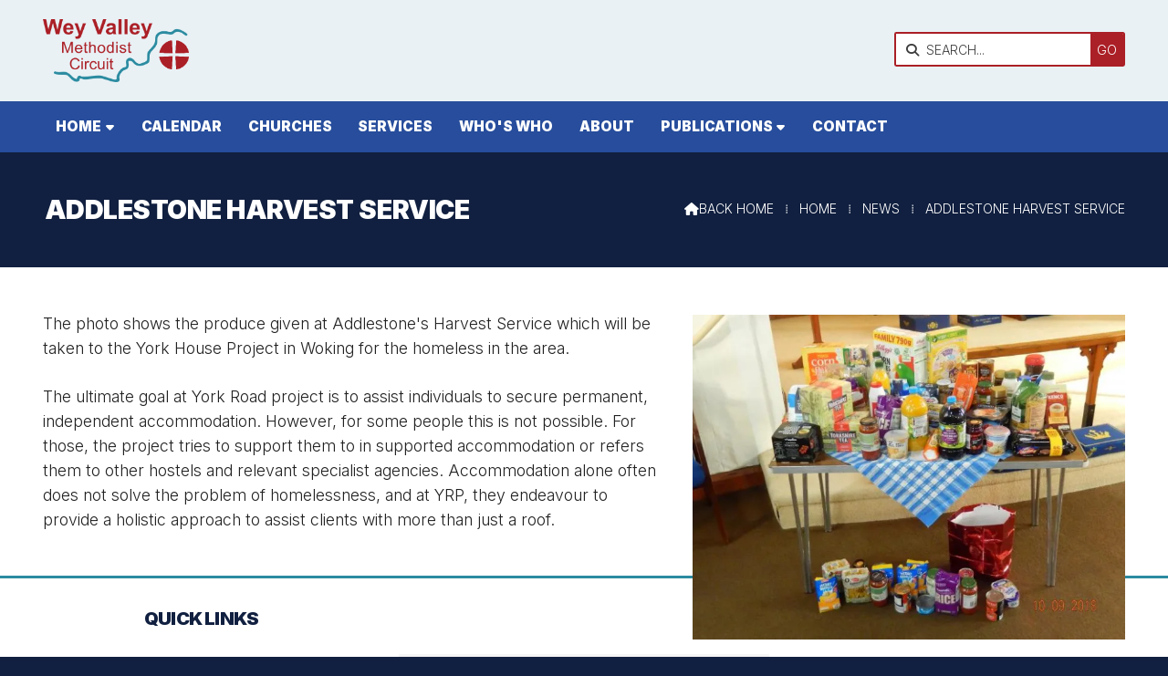

--- FILE ---
content_type: text/html; charset=UTF-8
request_url: https://www.weyvalleycircuit.org.uk/news/addlestone-harvest-service.html
body_size: 2734
content:
<!DOCTYPE html>
<html lang="en">
<head>
<meta charset="utf-8">
<title>Wey Valley Methodist Circuit | Addlestone Harvest Service</title>
<meta name="description" content="The photo shows the produce given at Addlestone&#39;s Harvest Service which will be taken to the York House Project in Woking for the homeless in the area.">
<meta name="viewport" content="width=device-width, initial-scale=1, maximum-scale=5">
<meta name="format-detection" content="telephone=no">
<link rel="canonical" href="https://www.weyvalleycircuit.org.uk/news/addlestone-harvest-service.html">

<!-- WEYVALLEY RESOURCES -->
<link rel="preconnect" href="https://l1.tm-web-02.co.uk" crossorigin>
<link rel="preconnect" href="https://l2.tm-web-02.co.uk" crossorigin>
<link rel="preconnect" href="https://l3.tm-web-02.co.uk" crossorigin>
<link rel="preconnect" href="https://l4.tm-web-02.co.uk" crossorigin>
<link rel="preconnect" href="https://fonts.googleapis.com">
<link rel="preconnect" href="https://fonts.gstatic.com" crossorigin>
<link href="https://fonts.googleapis.com/css2?family=Inter+Tight:ital,wght@0,300;0,900&family=Inter:ital,wght@0,300;0,400;0,500;0,600;0,700;0,800;0,900;1,400&family=Poppins:ital,wght@1,400&family=Shadows+Into+Light:ital,wght@0,400&display=swap" rel="stylesheet">
<link rel="stylesheet" href="/styles-157-11-0-1-266.css" type="text/css" defer>
<script rel="preconnect" type="text/javascript" src="/javascript.js"></script>
<script rel="preconnect" type="text/javascript" src="/javascript-swp.js"></script>

<!-- SOCIAL PROPERTIES -->
<meta property="og:title" content="Wey Valley Methodist Circuit - Addlestone Harvest Service">
<meta property="og:type" content="article">
<meta property="og:image" content="https://l4.tm-web-02.co.uk/lib/image-dynamic-jpg-340627.webp">
<meta property="og:description" content="The photo shows the produce given at Addlestone's Harvest Service which will be taken to the York House Project in Woking for the homeless in the area.">
<meta property="og:url" content="https://www.weyvalleycircuit.org.uk/news/addlestone-harvest-service.html">
<meta property="fb:app_id" content="337514312984569">
<meta name="twitter:card" content="summary">
<meta name="twitter:title" content="Wey Valley Methodist Circuit - Addlestone Harvest Service">
<meta name="twitter:image" content="https://l5.tm-web-02.co.uk/lib/image-square-jpg-340627.webp">
<meta name="twitter:description" content="The photo shows the produce given at Addlestone's Harvest Service which will be taken to the York House Project in Woking for the homeless in the area.">

<!-- FAVICONS -->
<link rel="icon" type="image/png" sizes="16x16" href="https://l1.tm-web-01.co.uk/img/fav/favicon-orb-16.png"> <link rel="icon" type="image/png" sizes="32x32" href="https://l2.tm-web-01.co.uk/img/fav/favicon-orb-32.png"> <link rel="icon" type="image/png" sizes="48x48" href="https://l3.tm-web-01.co.uk/img/fav/favicon-orb-48.png"> <link rel="icon" type="image/png" sizes="192x192" href="https://l4.tm-web-01.co.uk/img/fav/favicon-orb-192.png"> <link rel="apple-touch-icon" type="image/png" sizes="167x167" href="https://l5.tm-web-01.co.uk/img/fav/favicon-orb-167.png"> <link rel="apple-touch-icon" type="image/png" sizes="180x180" href="https://l1.tm-web-01.co.uk/img/fav/favicon-orb-180.png">

<!-- GOOGLE ANALYTICS -->
<script async src="https://www.googletagmanager.com/gtag/js?id=G-8T9VJ65XPL"></script><script> window.dataLayer = window.dataLayer || []; function gtag(){dataLayer.push(arguments);} gtag('js',new Date()); gtag('config','G-8T9VJ65XPL');</script>
</head>

<!-- PR0157 PA78283 CA0 -->
<body>
<div id="wrp" class="dsk f22 p78283 pp32312"><div id="hed"><header class="hda"><div id="sew" class="rgt"><div id="sei"><i class="ico stn">&#xF002;</i><input id="sef" aria-label="SEARCH" onfocus="this.value=''" onkeypress="return JAV_COR_SER('/search.html','U0VBUkNILi4u',event)" value="SEARCH..."/><input id="seb" type="button" onclick="JAV_COR_SER('/search.html','U0VBUkNILi4u',event)" value="GO" /><div class="clr"></div></div></div><a id="log" href="https://www.weyvalleycircuit.org.uk/" title="Wey Valley Methodist Circuit Home"><img itemprop="logo" src="https://l4.tm-web-02.co.uk/lib/image-original-731351.webp" alt="Wey Valley Methodist Circuit Logo"/></a><div class="clr"></div></header><div class="nwr bar"><div class="ham rgt" data-menu="nv1" role="button" tabindex="0" aria-controls="main" aria-expanded="false" style="display:none;"><div class="hic"><span></span><span></span><span></span></div></div><nav id="nv1" class="xnv bar lft" data-position="header" data-style="bar" data-align-bar="lft" data-align-twr="rgt" data-toggle="rgt" aria-label="Main menu"><ul role="menubar"><li class="st1 hch"><a href="/" role="menuitem">Home</a><span class="tog"></span><ul role="menubar"><li class="st1"><a href="/home/news.html" role="menuitem">News</a></li></ul></li><li class="st1"><a href="/calendar.html" role="menuitem">Calendar</a></li><li class="st1"><a href="/churches.html" role="menuitem">Churches</a></li><li class="st1"><a href="/services.html" role="menuitem">Services</a></li><li class="st1"><a href="/whos-who.html" role="menuitem">Who&#39;s who</a></li><li class="st1"><a href="/about.html" role="menuitem">About</a></li><li class="st1 hch"><span class="pla" role="menuitem">Publications</span><span class="tog"></span><ul role="menubar"><li class="st1"><a href="/publications/plan.html" role="menuitem">Preaching Plan</a></li><li class="st1"><a href="/publications/wey-forward.html" role="menuitem">Wey Forward</a></li><li class="st1"><a href="/publications/circuit-prayer-diary.html" role="menuitem">Circuit Prayer Diary</a></li><li class="st1"><a href="/publications/church-magazines-from-across-circuit.html" role="menuitem">Church Magazines</a></li><li class="st1"><a href="/publications/connexion.html" role="menuitem">The Connexion</a></li><li class="st1"><a href="/publications/surrey-faith-links.html" role="menuitem">Surrey Faith Links</a></li><li class="st1"><a href="/publications/mwib-methodist-women-in-britain.html" role="menuitem">MWiB</a></li><li class="st1"><a href="/publications/wey-valley-annual-report-and-accounts.html" role="menuitem">Report &amp; Accounts</a></li></ul></li><li class="st1"><a href="/contact.html" role="menuitem">Contact</a></li></ul></nav></div></div><div id="phw"><div id="pho" class="sel"><div id="phi"><h1>Addlestone Harvest Service</h1><div id="brd"><a href="/"><i class="ico stn"></i><span>Back home</span></a><span class="br3">&#8286;</span><a href="/" title="Home" aria-label="Home">Home</a><span class="br3">&#8286;</span><a href="/home/news.html">News</a><span class="br3">&#8286;</span>Addlestone Harvest Service</div></div></div></div><?xml encoding="utf-8"?><div class="tw1"><div class="txi"><div class="txt sel tx1 lft"><div class="mw1 rgt" style="width:40%"><div class="mdi twr"><a href="javascript:void(0)" data-pui="340627" class="w25 sp12"><img src="https://l3.tm-web-02.co.uk/lib/image-dynamic-wp2-340627.webp" alt="Addlestone Harvest Festival 2018"></a></div></div><p>The photo shows the produce given at Addlestone's Harvest Service which will be taken to the York House Project in Woking for the homeless in the area.</p><p>The ultimate goal at York Road project is to assist individuals to secure permanent, independent accommodation. However, for some people this is not possible. For those, the project tries to support them to in supported accommodation or refers them to other hostels and relevant specialist agencies. Accommodation alone often does not solve the problem of homelessness, and at YRP, they endeavour to provide a holistic approach to assist clients with more than just a roof.</p></div></div></div>
<div id="foi" class="pc3 w0"><div id="fin"><div class="pan pn1"><div class="pni"><h3>Quick Links</h3><div class="men"><a href="/links.html" class="ver">Links</a><a href="/galleries.html" class="ver">Galleries</a><a href="/grant-applications.html" class="ver">Grant Applications</a><h4>Policies</h4><a href="/privacy-policy.html" class="ver">Safeguarding/Privacy Notice</a><a href="/gdpr.html" class="ver">GDPR</a></div></div></div><div class="pan pn2"><div class="pni"><h3>Get In Touch</h3><div class="txu"><p><a href="mailto:circuitoffice@weyvalleycircuit.org.uk">circuitoffice@weyvalleycircuit.org.uk</a></p></div><div class="btw"><a href="/contact.html" class="btt cen">Contact Form</a><div class="clr"></div></div></div></div><div class="pan pn3"><div class="pni"><h3>Circuit Map</h3><div class="img"><a href="/circuit-map.html"><div class="map">View Map</div><img class="cen" src="https://l5.tm-web-02.co.uk/lib/image-standard-wp2-779340.webp" alt="Map showing the location of Wey Valley Methodist Circuit"></a><div class="clr"></div></div></div></div><div class="clr"></div></div></div><div id="fot"><footer class="fta"><div class="sb1 rgt"><div class="soc"><a href="/cloud" title="Visit our Sign into the Cloud" aria-label="Wey Valley Methodist Circuit Sign into the Cloud" rel="noopener me"><i class="ico stn">&#xF0C2;</i></a></div></div><div class="ttl"><div class="inr">&copy; 2026 &ndash; Wey Valley Methodist Circuit</div></div><div class="clr"></div></footer><div class="nwr bar"><nav id="nv3" class="xnv bar rgt" data-position="footer" data-style="bar" data-align-bar="rgt" data-align-twr="rgt" data-toggle="" aria-label="Footer menu"><ul></ul></nav></div></div></div>

</body>
</html>